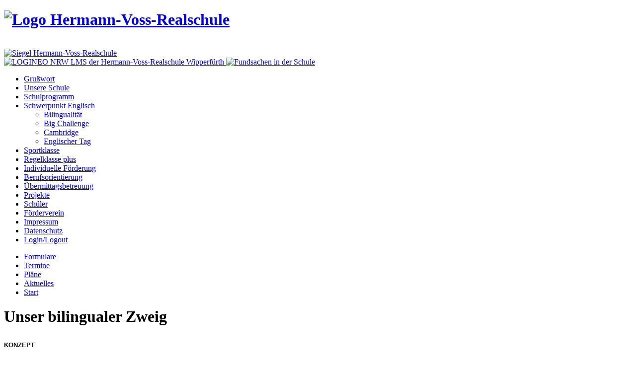

--- FILE ---
content_type: text/html; charset=utf-8
request_url: https://www.hvrswipp.de/index.php/schwerpunktenglisch
body_size: 8490
content:

<!DOCTYPE html>
<html lang="de-de" >
         <head>
             <base href="https://www.hvrswipp.de/index.php/schwerpunktenglisch" />
  <meta http-equiv="content-type" content="text/html; charset=utf-8" />
  <meta name="generator" content="Joomla! - Open Source Content Management" />
  <title>Schwerpunkt Englisch</title>
  <link href="/index.php/schwerpunktenglisch?format=feed&amp;type=rss" rel="alternate" type="application/rss+xml" title="RSS 2.0" />
  <link href="/index.php/schwerpunktenglisch?format=feed&amp;type=atom" rel="alternate" type="application/atom+xml" title="Atom 1.0" />
  <link href="/templates/hvrswipp/favicon.ico" rel="shortcut icon" type="image/vnd.microsoft.icon" />
  <link href="https://www.hvrswipp.de/index.php/component/search/?Itemid=105&amp;format=opensearch" rel="search" title="Suchen www.hvrswipp.de" type="application/opensearchdescription+xml" />
  <link rel="stylesheet" href="/plugins/system/gdpr/assets/css/cookieconsent.min.css" type="text/css" />
  <style type="text/css">
div.cc-window.cc-floating{max-width:24em}@media(max-width: 639px){div.cc-window.cc-floating:not(.cc-center){max-width: none}}div.cc-window, span.cc-cookie-settings-toggler{font-size:16px}div.cc-revoke{font-size:16px}div.cc-settings-label,span.cc-cookie-settings-toggle{font-size:14px}div.cc-window.cc-banner{padding:1em 1.8em}div.cc-window.cc-floating{padding:2em 1.8em}input.cc-cookie-checkbox+span:before, input.cc-cookie-checkbox+span:after{border-radius:1px}div.cc-center,div.cc-floating,div.cc-checkbox-container,div.gdpr-fancybox-container div.fancybox-content,ul.cc-cookie-category-list li,fieldset.cc-service-list-title legend{border-radius:0px}div.cc-window a.cc-btn,span.cc-cookie-settings-toggle{border-radius:0px}
  </style>
  <script src="/media/system/js/mootools-core.js" type="text/javascript"></script>
  <script src="/media/system/js/core.js" type="text/javascript"></script>
  <script src="/media/system/js/caption.js" type="text/javascript"></script>
  <script src="/media/system/js/mootools-more.js" type="text/javascript"></script>
  <script src="/plugins/system/gdpr/assets/js/jquery.js" type="text/javascript"></script>
  <script src="/plugins/system/gdpr/assets/js/cookieconsent.min.js" type="text/javascript" defer="defer"></script>
  <script src="/plugins/system/gdpr/assets/js/init.js" type="text/javascript" defer="defer"></script>
  <script type="text/javascript">
window.addEvent('load', function() {
				new JCaption('img.caption');
			});window.addEvent('domready', function() {
			$$('.hasTip').each(function(el) {
				var title = el.get('title');
				if (title) {
					var parts = title.split('::', 2);
					el.store('tip:title', parts[0]);
					el.store('tip:text', parts[1]);
				}
			});
			var JTooltips = new Tips($$('.hasTip'), { maxTitleChars: 50, fixed: false});
		});var gdprConfigurationOptions = { complianceType: 'opt-in',
																			  cookieConsentLifetime: 365,
																			  cookieConsentSamesitePolicy: '',
																			  cookieConsentSecure: 0,
																			  disableFirstReload: 0,
																	  		  blockJoomlaSessionCookie: 1,
																			  blockExternalCookiesDomains: 1,
																			  externalAdvancedBlockingModeCustomAttribute: '',
																			  allowedCookies: '',
																			  blockCookieDefine: 1,
																			  autoAcceptOnNextPage: 0,
																			  revokable: 1,
																			  lawByCountry: 0,
																			  checkboxLawByCountry: 0,
																			  blockPrivacyPolicy: 0,
																			  cacheGeolocationCountry: 1,
																			  countryAcceptReloadTimeout: 1000,
																			  usaCCPARegions: null,
																			  dismissOnScroll: 0,
																			  dismissOnTimeout: 0,
																			  containerSelector: 'body',
																			  hideOnMobileDevices: 0,
																			  autoFloatingOnMobile: 0,
																			  autoFloatingOnMobileThreshold: 1024,
																			  autoRedirectOnDecline: 0,
																			  autoRedirectOnDeclineLink: '',
																			  showReloadMsg: 0,
																			  showReloadMsgText: 'Applying preferences and reloading the page...',
																			  defaultClosedToolbar: 0,
																			  toolbarLayout: 'basic',
																			  toolbarTheme: 'block',
																			  toolbarButtonsTheme: 'decline_first',
																			  revocableToolbarTheme: 'basic',
																			  toolbarPosition: 'bottom-right',
																			  toolbarCenterTheme: 'compact',
																			  revokePosition: 'revoke-top',
																			  toolbarPositionmentType: 1,
																			  positionCenterSimpleBackdrop: 0,
																			  positionCenterBlurEffect: 0,
																			  preventPageScrolling: 0,
																			  popupEffect: 'fade',
																			  popupBackground: '#000000',
																			  popupText: '#FFFFFF',
																			  popupLink: '#FFFFFF',
																			  buttonBackground: '#FFFFFF',
																			  buttonBorder: '#FFFFFF',
																			  buttonText: '#000000',
																			  highlightOpacity: '100',
																			  highlightBackground: '#333333',
																			  highlightBorder: '#FFFFFF',
																			  highlightText: '#FFFFFF',
																			  highlightDismissBackground: '#333333',
																		  	  highlightDismissBorder: '#FFFFFF',
																		 	  highlightDismissText: '#FFFFFF',
																			  hideRevokableButton: 0,
																			  hideRevokableButtonOnscroll: 0,
																			  customRevokableButton: 0,
																			  customRevokableButtonAction: 0,
																			  headerText: '<p>Cookies used on the website!</p>',
																			  messageText: '<h2 id=\"CybotCookiebotDialogBodyContentTitle\" lang=\"de\">Diese Webseite verwendet Cookies</h2> <div id=\"CybotCookiebotDialogBodyContentText\" lang=\"de\">Wir verwenden Cookies, um Inhalte und Anzeigen zu personalisieren und die Zugriffe auf unsere Website zu analysieren.&nbsp;</div>',
																			  denyMessageEnabled: 0, 
																			  denyMessage: 'You have declined cookies, to ensure the best experience on this website please consent the cookie usage.',
																			  placeholderBlockedResources: 0, 
																			  placeholderBlockedResourcesAction: '',
																	  		  placeholderBlockedResourcesText: 'You must accept cookies and reload the page to view this content',
																			  placeholderIndividualBlockedResourcesText: 'You must accept cookies from {domain} and reload the page to view this content',
																			  placeholderIndividualBlockedResourcesAction: 0,
																			  placeholderOnpageUnlock: 0,
																			  scriptsOnpageUnlock: 0,
																			  dismissText: 'Got it!',
																			  allowText: 'Alle Cookies erlauben',
																			  denyText: 'Alle Cookies ablehnen',
																			  cookiePolicyLinkText: '',
																			  cookiePolicyLink: 'javascript:void(0)',
																			  cookiePolicyRevocableTabText: 'Cookie-Einstellungen',
																			  privacyPolicyLinkText: 'Datenschutz / Nutzung von Cookies',
																			  privacyPolicyLink: 'https://hvrswipp.de/index.php/datenschutz',
																			  enableGdprBulkConsent: 0,
																			  enableCustomScriptExecGeneric: 0,
																			  customScriptExecGeneric: '',
																			  categoriesCheckboxTemplate: 'cc-checkboxes-light',
																			  toggleCookieSettings: 0,
																			  toggleCookieSettingsLinkedView: 0,
 																			  toggleCookieSettingsLinkedViewSefLink: '/index.php/component/gdpr/',
																	  		  toggleCookieSettingsText: '<span class="cc-cookie-settings-toggle">Settings <span class="cc-cookie-settings-toggler">&#x25EE;</span></span>',
																			  toggleCookieSettingsButtonBackground: '#333333',
																			  toggleCookieSettingsButtonBorder: '#FFFFFF',
																			  toggleCookieSettingsButtonText: '#FFFFFF',
																			  showLinks: 1,
																			  blankLinks: '_blank',
																			  autoOpenPrivacyPolicy: 0,
																			  openAlwaysDeclined: 1,
																			  cookieSettingsLabel: 'Cookie settings:',
															  				  cookieSettingsDesc: 'Choose which kind of cookies you want to disable by clicking on the checkboxes. Click on a category name for more informations about used cookies.',
																			  cookieCategory1Enable: 0,
																			  cookieCategory1Name: 'Necessary',
																			  cookieCategory1Locked: 0,
																			  cookieCategory2Enable: 0,
																			  cookieCategory2Name: 'Preferences',
																			  cookieCategory2Locked: 0,
																			  cookieCategory3Enable: 0,
																			  cookieCategory3Name: 'Statistics',
																			  cookieCategory3Locked: 0,
																			  cookieCategory4Enable: 0,
																			  cookieCategory4Name: 'Marketing',
																			  cookieCategory4Locked: 0,
																			  cookieCategoriesDescriptions: {},
																			  alwaysReloadAfterCategoriesChange: 0,
																			  preserveLockedCategories: 0,
																			  reloadOnfirstDeclineall: 0,
																			  trackExistingCheckboxSelectors: '',
															  		  		  trackExistingCheckboxConsentLogsFormfields: 'name,email,subject,message',
																			  allowallShowbutton: 0,
																			  allowallText: 'Allow all cookies',
																			  allowallButtonBackground: '#FFFFFF',
																			  allowallButtonBorder: '#FFFFFF',
																			  allowallButtonText: '#000000',
																			  allowallButtonTimingAjax: 'fast',
																			  includeAcceptButton: 0,
																			  trackConsentDate: 0,
																			  optoutIndividualResources: 0,
																			  blockIndividualResourcesServerside: 0,
																			  disableSwitchersOptoutCategory: 0,
																			  allowallIndividualResources: 1,
																			  blockLocalStorage: 0,
																			  blockSessionStorage: 0,
																			  externalAdvancedBlockingModeTags: 'iframe,script,img,source,link',
																			  enableCustomScriptExecCategory1: 0,
																			  customScriptExecCategory1: '',
																			  enableCustomScriptExecCategory2: 0,
																			  customScriptExecCategory2: '',
																			  enableCustomScriptExecCategory3: 0,
																			  customScriptExecCategory3: '',
																			  enableCustomScriptExecCategory4: 0,
																			  customScriptExecCategory4: '',
																			  debugMode: 0
																		};var gdpr_ajax_livesite='https://www.hvrswipp.de/';var gdpr_enable_log_cookie_consent=1;
  </script>

           <link rel="stylesheet" href="/templates/hvrswipp/css/template.css?v=1.0" type="text/css" />           <!--[if lte IE 7]>
                    <link rel="stylesheet"
                          href="/templates/hvrswipp/css/ieonly.css"
                          type="text/css" />
           <![endif]-->

           <!--[if lte IE 6]>
                 <style>
                         img { behavior:url(/templates/hvrswipp/js/iepngfix.htc);}
                 </style>
           <![endif]-->
         </head>

         <body>
                 <div id="overall">
                      <div id="container">
                         <!-- ************************* HEADER **************************** -->
                         <div id="bgheader">
                                 <div class="inbgheader">
                                    <!-- LOGO inkl. Verklinkung zur Startseite-->
                                    <div id="logo" class="floatleft">
                                         <div class="inlogo">
                                                 <h1><a href="/" class="ihrlogo"><img src="/templates/hvrswipp/images/logo.jpg" border="0" alt="Logo Hermann-Voss-Realschule" width="188" height="142" /></a></h1>
                                         </div>
                                    </div>
                                    <!-- HEADLOGO - wechselnde Bereichsbilder -->
                                    <div id="headlogo" class="floatleft">
                                         <!-- flexheader3 Output starts here --><!-- copyright Andre Hotzler, released under the GPL --><!-- visit http://www.andrehotzler.de for more information --><img  style="border: 0;" alt="" title="" src="/images/header/parentcategory27.jpg" /><!-- flexheader3 end -->
                                         <!--
                                         <div class="inheadlogo">
                                                 <img src="/templates/hvrswipp/images/kopf_e.jpg" border="0" alt="Siegel Hermann-Voss-Realschule" width="574" height="142" />
                                         </div>
                                         -->
                                    </div>
                                    <!-- SIGNETS - SIEGEL für indiv. Förderung usw.-->
                                    <div id="signets" class="floatleft">
                                         <div class="insignets">
                                                 <a href="/index.php/schwerpunktenglisch/90-ohnekategorie/siegel/233-schulsiegel">
                                                          <img src="/templates/hvrswipp/images/signets.jpg" border="0" alt="Siegel Hermann-Voss-Realschule" width="188" height="142" />
                                                 </a>
                                         </div>
                                    </div>

                                    <div class="floatclear"></div>
                                 </div>
                                 <div class="floatclear"></div>
                         </div>
                         <div class="floatclear"></div>


                         <!-- ************************* CONTENT **************************** -->
                            <div id="bgcontent">
                                 <div class="inbgcontent">
                                    <div id="sidemenu"  class="floatleft">
                                      <div class="lms">
                                         <!-- LOGINEO NRW LMS -- Instanz der RS aufrufen -->
                                         <a href="https://160593.logineonrw-lms.de">
                                                  <img    src="/images/lms/logineo-logo.jpg"
                                                          border="0"
                                                          alt="LOGINEO NRW LMS der Hermann-Voss-Realschule Wipperfürth"
                                                          width="150"
                                                  />
                                         </a>
                                         <a href="https://hvrswipp.de/index.php/component/content/article/2-ohnekategorie/363-fundsachen">
                                                  <img src="/images/grafiken/fundsachen.png"
                                                          border="0"
                                                          alt="Fundsachen in der Schule"
                                                          width="150"
                                                  />
                                         </a>

                                         <!--
                                         <a href="/hvrswipp_special/pdf/LOGINEO_Anleitung_Anmeldung.pdf">
                                                  <img    src="/images/lms/logineo_anleitung.png"
                                                          border="0"
                                                          alt="Anleitung zur Anmeldung auf LOGINEO NRW LMS der Hermann-Voss-Realschule Wipperfürth"
                                                          width="154"
                                                  />
                                         </a>
                                       -->

                                      </div>

                                         <div class="insidemenu">
                                                 
<ul class="menu">
<li class="item-194"><a href="/index.php/grusswort" >Grußwort</a></li><li class="item-102 parent"><a href="/index.php/unsere-schule" >Unsere Schule</a></li><li class="item-104 parent"><a href="/index.php/schulprogramm" >Schulprogramm</a></li><li class="item-105 current active deeper parent"><a href="/index.php/schwerpunktenglisch" >Schwerpunkt Englisch</a><ul><li class="item-121"><a href="/index.php/schwerpunktenglisch/bilingualitaet" >Bilingualität</a></li><li class="item-249"><a href="/index.php/schwerpunktenglisch/big-challenge" >Big Challenge</a></li><li class="item-241"><a href="/index.php/schwerpunktenglisch/cambridge" >Cambridge</a></li><li class="item-254"><a href="/index.php/schwerpunktenglisch/schwerpunkt-englisch-englischer-tag" >Englischer Tag</a></li></ul></li><li class="item-202"><a href="/index.php/sportklasse" >Sportklasse</a></li><li class="item-203"><a href="/index.php/regelklasse-plus" >Regelklasse plus</a></li><li class="item-109 parent"><a href="/index.php/individuelle-foerderung" >Individuelle Förderung</a></li><li class="item-125 parent"><a href="/index.php/berufsorientierung" >Berufsorientierung</a></li><li class="item-114 parent"><a href="/index.php/uebermittagsbetreuung" >Übermittagsbetreuung</a></li><li class="item-132 parent"><a href="/index.php/projekte" >Projekte</a></li><li class="item-200 parent"><a href="/index.php/rundumschueler" >Schüler</a></li><li class="item-129"><a href="/index.php/foerderverein" >Förderverein</a></li><li class="item-120"><a href="/index.php/impressum" >Impressum</a></li><li class="item-250"><a href="/index.php/datenschutz" >Datenschutz</a></li><li class="item-108"><a href="/index.php/anmeldung" >Login/Logout</a></li></ul>

                                         </div>

                                    </div>
                                    <div id="mainpart"  class="floatleft">
                                         <div class="inmainpart">
                                             <div id="mainmenu">
                                                 <div class="inmainmenu">
                                                   
<ul class="menu">
<li class="item-182"><a href="/index.php/formulare" >Formulare</a></li><li class="item-107 parent"><a href="/index.php/termine" >Termine</a></li><li class="item-106 parent"><a href="/index.php/plaene" >Pläne</a></li><li class="item-103"><a href="/index.php/aktuelles" >Aktuelles</a></li><li class="item-101"><a href="/" >Start</a></li></ul>

                                                 </div>
                                             </div>

                                             <div id="content">
                                                      <div class="blog">

	





<div class="items-leading">
			<div class="leading-0">
			





<h1><span style="color: #000000;">Unser bilingualer Zweig</span></h1>
<h2 class="western"><span style="font-size: small; color: #000000;"><strong><span style="font-family: arial, helvetica, sans-serif;">KONZEPT</span></strong></span></h2>
<p class="western"><span style="font-family: arial, helvetica, sans-serif; color: #000000;">Seit dem Schuljahr 1990/91 bietet die Hermann-Voss-Realschule den bilingualen Zweig an, der durch Intensivierung und Erweiterung des Englischunterrichts die Sprachfähigkeit der Schüler und Schülerinnen auf hohem Niveau fordert.</span></p>
<h3 class="western"><span style="color: #000000;"> </span></h3>
<h3 class="western"><span style="font-family: arial, helvetica, sans-serif; color: #000000;">WARUM BILINGUALER UNTERRICHT?</span></h3>
<p><span style="font-family: arial, helvetica, sans-serif; color: #000000;">Als Exportland braucht Deutschland Arbeitskräfte, die nicht nur Grammatik und Wortschatz beherrschen, sondern die sich in allen möglichen geschäftlichen Gesprächssituationen, von Verkaufsgesprächen, Verhandlungen bis zu Auftragsabwicklungen, selbstbewusst und verständlich in Englisch ausdrücken können.</span></p>
<p><span style="font-family: arial, helvetica, sans-serif; color: #000000;">Diese Kommunikationsfähigkeit ist gerade das zentrale Ziel des bilingualen Unterrichts, der als Folge der zusammenwachsenden europäischen Länder 1991 in Nordrhein-Westfalen eingeführt wurde. Die damalige Europäisierung wurde in den letzten Jahren durch eine rapide Globalisierung erweitert und damit ist die kommunikative Fähigkeit in der Weltsprache Englisch umso wichtiger geworden. Fest verankert in den aktuellen Kernlehrplänen ist der Schwerpunkt der Förderung von interkultureller Kompetenz, die auch ein besonderes Ziel des bilingualen Unterrichts ist. Schließlich passt der bilinguale Zweig sehr gut in unser Gesamtkonzept des Förderns von begabten Schülerinnen und Schülern. Im bilingualen Unterricht werden sprachbegabte Schüler/-innen im Rahmen der Begabtenforderung besonders gefördert.</span></p>
<h3 class="western"><span style="color: #000000;"> </span></h3>
<h3 class="western"><span style="font-family: arial, helvetica, sans-serif; color: #000000;">ZIELE DES BILINGUALEN UNTERRICHTS</span></h3>
<p><span style="font-family: arial, helvetica, sans-serif; color: #000000;">Das wichtigste Ziel des bilingualen Zweiges ist die Erweiterung der sprachlichen Kompetenz, der Kommunikationsfähigkeit und des fachspezifischen Wortschatzes zu einer selbstständigen Sprachanwendung. Die Schüler/-innen sollen in der Lage sein, Inhalte aus Lernbereichen wie Politik, Kultur und Wirtschaft zu verstehen und wiederzugeben und sich ohne Hemmungen in möglichst vielen Situationen in der Fremdsprache zu verständigen. Infolgedessen steht die Fremdsprache nicht im Vordergrund, sondern die Inhalte der verschiedenen Fächer. Die Zielsprache dient als Arbeitssprache und Transportmittel dieser Inhalte.</span></p>
<h3 class="western"><span style="color: #000000;"> </span></h3>
<h3 class="western"><span style="font-family: arial, helvetica, sans-serif; color: #000000;">DIE MERKMALE DES BILINGUALEN UNTERRICHTS</span></h3>
<p><span style="font-family: arial, helvetica, sans-serif; color: #000000;">Der bilinguale Unterricht an der Hermann-Voss-Realschule hat folgende Merkmale, die ihn vom üblichen Englischunterricht in den Regelklassen unterscheiden:</span></p>
<h3 class="western"><span style="color: #000000;"> </span></h3>
<h3 class="western"><span style="font-family: arial, helvetica, sans-serif; color: #000000;">a) Stundenplan</span></h3>
<p class="western"><span style="font-family: arial, helvetica, sans-serif; color: #000000;">Die Anzahl der Englischstunden in Klasse 5 und 6 wird um zwei Stunden auf sechs Stunden pro Woche erhöht. Ab Klasse 7 werden wie in allen Klassen vier Wochenstunden Englisch erteilt. Ab Klasse 7 wird Erdkunde, ab Klasse 8 Geschichte und ebenfalls ab Klasse 8 in der Regel Politik in Englisch unterrichtet.</span></p>
<p style="margin-bottom: 0cm;"><span style="font-family: arial, helvetica, sans-serif; color: #000000;"> </span></p>
<h3 class="western" style="margin-bottom: 0cm; margin-top: 0cm;"><span style="font-family: arial, helvetica, sans-serif; color: #000000;">b) Unterricht</span></h3>
<p style="margin-bottom: 0cm;"><span style="color: #000000;"><span style="font-family: arial,helvetica,sans-serif;">Um die nötige Sicherheit in der Fremdsprache zu erreichen, wird in der Klasse 5 und 6 unter anderem mit kommunikativen Rollenspielen gearbeitet. Spielerische und handlungsorientierte Methoden werden besonders häufig eingesetzt. Der Wortschatz in den für die normalen Klassen vorgesehenen Themen wird stark erweitert und ein einsprachiger Unterricht durchgeführt. Im Vordergrund steht immer die Anwendung der Sprache. </span><span style="font-size: 12.16px;">Hierzu werden die zusätzlichen Stunden in den Klassen 5 und 6 gebraucht, da die Schüler/-innen in diesem Alter sehr offen für eine Fremdsprache sind. <br /></span><span style="font-family: arial, helvetica, sans-serif; font-size: 12.16px;">Die verbindliche Teilnahme an Wettbewerben (z.B. Big Challenge) bietet Schüler/-innen die Möglichkeit, sich mit Gleichaltrigen anderer Schulen in allen Bereichen des englischen Sprach- und Kulturraums zu messen. </span><span style="font-family: arial,helvetica,sans-serif;">Die Leistungsüberprüfung erfolgt durch schriftliche Klassenarbeiten sowie auch vermehrt durch mündliche Prüfungen.</span></span></p>
<p style="margin-bottom: 0cm;"><span style="font-family: arial, helvetica, sans-serif; color: #000000;"> </span></p>
<h3 class="western" style="margin-bottom: 0cm; margin-top: 0cm;"><span style="font-family: arial, helvetica, sans-serif; color: #000000;">c) Klassenfahrt</span></h3>
<p class="western" style="margin-bottom: 0cm; font-weight: normal; margin-top: 0cm;"><span style="font-family: arial, helvetica, sans-serif; color: #000000;">Eine Klassenfahrt nach Canterbury in England findet im 6. bzw. 7.  Schuljahr statt und ist ein fester und wichtiger Bestandteil des bilingualen Unterrichts. Die Fahrt wird im Unterricht vor- und nachbereitet. Kulturelle / geschichtliche Inhalte wie ein Besuch im Dover Castle oder aber das Erleben einer Großstadt mit einem Tagesausflug nach London inkl. sightseeing bilden den Rahmen der Fahrt. Ergänzt durch eine Stadtrallye in Canterbury werden die SchülerInnen ermutigt, Passanten auf Englisch zu befragen und so mit Muttersprachlern in Kontakt zu kommen.</span></p>
<p class="western" style="margin-bottom: 0cm; font-weight: normal; margin-top: 0cm;"><span style="color: #000000;"> </span></p>
<h3 style="font-weight: normal;"><span style="color: #000000;"><strong><span style="font-family: arial,helvetica,sans-serif;">d) AGs</span></strong></span></h3>
<p class="western" style="margin-bottom: 0cm; font-weight: normal; margin-top: 0cm;"><span style="font-family: arial, helvetica, sans-serif; color: #000000;">Die bilingualen Schüler/-innen haben in der Cambridge-AG weitere Möglichkeiten, ihr Englisch zu optimieren.</span></p>
<p class="western" style="margin-bottom: 0cm; font-weight: normal; margin-top: 0cm;"><span style="color: #000000;"><span style="font-family: arial, helvetica, sans-serif;"> </span><span style="font-family: arial, helvetica, sans-serif;"> </span></span></p>
<h3 class="western" style="margin-bottom: 0cm; font-weight: normal; margin-top: 0cm;"><span style="color: #000000;"><strong><span style="font-family: arial, helvetica, sans-serif;">e) Big Challenge</span></strong></span></h3>
<p class="western" style="margin-bottom: 0cm; font-weight: normal; margin-top: 0cm;"><span style="font-family: arial, helvetica, sans-serif; color: #000000;">Alle bilingualen Klassen nehmen einmal im Jahr am Big Challenge Wettbewerb teil und stellen ihr Können im internationalen Vergleich unter Beweis.</span></p>
<p><span style="font-family: arial, helvetica, sans-serif; color: #000000;"> </span></p>
<h3><span style="color: #000000;"><span style="font-family: arial, helvetica, sans-serif;">f) Englischer Tag / English Day</span><span style="font-family: arial, helvetica, sans-serif;"><br /></span></span></h3>
<p><span style="color: #000000; font-family: arial, helvetica, sans-serif; font-size: 12.16px;">Speziell für die bilingualen Klassen gibt es einmal im Schuljahr einen Projekttag unter dem Namen „English Day“. An diesem Tag beschäftigen sich die Klassen mit folgenden Projekten:</span></p>
<ul>
<li><span style="color: #000000; font-family: arial, helvetica, sans-serif; font-size: 12.16px;">Klasse 5a: Our tea party</span></li>
<li><span style="color: #000000; font-family: arial, helvetica, sans-serif; font-size: 12.16px;">Klasse 6a: Tea time sandwiches</span></li>
<li><span style="color: #000000; font-family: arial, helvetica, sans-serif; font-size: 12.16px;">Klasse 7a: Explore Scotland and its traditions</span></li>
<li><span style="color: #000000; font-family: arial, helvetica, sans-serif; font-size: 12.16px;">Klasse 8a: Prom night</span></li>
<li><span style="color: #000000; font-family: arial, helvetica, sans-serif; font-size: 12.16px;">Klasse 9a: Boomerang</span></li>
<li><span style="color: #000000; font-family: arial, helvetica, sans-serif; font-size: 12.16px;">Klasse 10a: Photostory </span></li>
</ul>
<p style="margin-bottom: 0cm;"><span style="color: #000000;"> </span></p>
<h2 class="western" style="margin-bottom: 0cm; margin-top: 0cm;"><span style="font-family: arial, helvetica, sans-serif; color: #000000;"><strong><span style="font-size: small;">WER KANN TEILNEHMEN?</span></strong></span></h2>
<p style="margin-bottom: 0cm;"><span style="font-family: arial, helvetica, sans-serif; color: #000000;">Der bilinguale Zweig ist für Schüler/-innen geeignet, die ein Interesse an Sprachen haben und in der Grundschule gewisse Fähigkeiten zeigten, gute Noten in Deutsch und im Sachunterricht haben und bereit sind, sich einer zusätzlichen Anstrengung auszusetzen. Ihre Leistungen im Fach Englisch an der Grundschule finden selbstverständlich ebenfalls Berücksichtigung. Eine intensive Beratung zur Feststellung der Eignung eines Kindes für den bilingualen Zweig findet in der Regel vor der Anmeldung statt. Es besteht auch am Tag der offenen Tür die Möglichkeit, den bilingualen Unterricht live zu erleben. Sollte sich herausstellen, dass bei einer Schülerin oder einem Schüler unerwartete Lernschwierigkeiten auftreten, kann sie oder er in eine Parallelklasse versetzt werden, da das gleiche Lehrwerk in allen Klassen benutzt wird.</span></p>
<p style="margin-bottom: 0cm;"><span style="font-family: arial, helvetica, sans-serif; color: #000000;"> </span></p>
<h2 class="western" style="margin-bottom: 0cm; margin-top: 0cm;"><span style="font-size: small; font-family: arial, helvetica, sans-serif; color: #000000;"><strong>SCHULPROFIL</strong></span></h2>
<p style="margin-bottom: 0cm;"><span style="font-family: arial, helvetica, sans-serif; color: #000000;">Der bilinguale Zweig gibt unserer Schule ein erweitertes Profil in der Öffentlichkeit, sowohl bei den Arbeitgebern, bei den weiterführenden Schulen und bei Eltern von Grundschulschülern, die oft ihre Kinder gerade wegen des bilingualen Zweigs an unserer Realschule anmelden. Wir sind besonders stolz, dass wir auch überregional als erfolgreiche bilinguale Schule bekannt sind und immer wieder um Beratung gebeten werden.</span></p>
<p style="margin-bottom: 0cm;"><span style="font-family: arial, helvetica, sans-serif; color: #000000;"> </span></p>
<h2 class="western" style="margin-bottom: 0cm; margin-top: 0cm;"><span style="font-family: arial, helvetica, sans-serif; color: #000000;"><strong><span style="font-size: small;">QUALITÄTSSICHERUNG</span></strong></span></h2>
<p style="margin-bottom: 0cm;"><span style="font-family: arial, helvetica, sans-serif; color: #000000;">Die besonders guten Ergebnisse der bilingualen Klassen in den Vergleichsprüfungen (Lernstand Klasse 8 und Zentrale Prüfung Klasse 10) sowie die positiven Rückmeldungen der weiterführenden Schulen (Gymnasium, Gesamtschule und Berufskolleg) und auch der Arbeitgeber in unserer Hansestadt bestätigen uns die Wichtigkeit des bilingualen Zweiges in Hinblick auf Berufschancen und Erfolg in Englisch auf einem höheren Niveau.</span></p>
<p style="margin-bottom: 0cm;"><span style="font-family: arial, helvetica, sans-serif; color: #000000;">Wir sind bemüht, die Erfolge des bilingualen Zweigs sowohl zu überprüfen als auch zu optimieren. Dies geschieht</span></p>
<p style="margin-bottom: 0cm; margin-left: 1cm;"><span style="font-family: arial, helvetica, sans-serif; color: #000000;">- in den Fachkonferenzen Englisch und<br /></span></p>
<p style="margin-bottom: 0cm; margin-left: 1cm;"><span style="font-family: arial, helvetica, sans-serif; color: #000000;">- in informellen Treffen zwischen den Fachlehrer/-innen (Erdkunde, Geschichte, Politik) und den Englischlehrer/-innen.</span></p>
<p style="margin-bottom: 0cm; margin-left: 1cm;"><span style="font-family: arial, helvetica, sans-serif; color: #000000;">- durch regelmäßige Evaluation der Ergebnisse der Vergleichsprüfungen (Lernstand 8 und Zentrale Prüfung 10).<br /></span></p>
<p style="margin-bottom: 0cm;"><span style="font-family: arial, helvetica, sans-serif; color: #000000;"> </span></p>
<h2 class="western" style="margin-bottom: 0cm; margin-top: 0cm;"><span style="font-family: arial, helvetica, sans-serif; color: #000000;"><strong><span style="font-size: small;">FAZIT</span></strong></span></h2>
<p style="margin-bottom: 0cm;"><span style="font-family: arial, helvetica, sans-serif; color: #000000;">Unser bilingualer Zweig ist ein wichtiger Werbeträger für unsere Schule geworden. Unsere Aufgabe ist es, innovativ und kreativ an seinem Inhalt zu arbeiten und zu sichern, dass die Schüler/-innen in den bilingualen Klassen weiterhin hohe sprachliche Leistungen erzielen und das Profil des bilingualen Zweiges an unserer Schule seinen hohen Stellenwert in allen Bereichen der Öffentlichkeit beibehält.</span></p>
<p style="margin-bottom: 0cm;"><span style="color: #000000;"> </span></p>


<div class="item-separator"></div>
		</div>
			</div>



	

</div>

                                                      
<div id="system-message-container">
</div>
                                             </div>
                                         </div>
                                    </div>

                                    <div id="info" class="floatleft">
                                       <div class="ininfo">
                                          <!-- Suchfeld -->
                                          <form action="/index.php/schwerpunktenglisch" method="post">
	<div class="search">
		<label for="mod-search-searchword">Suchen...</label><input name="searchword" id="mod-search-searchword" maxlength="20"  class="inputbox" type="text" size="25" value="Suchen"  onblur="if (this.value=='') this.value='Suchen';" onfocus="if (this.value=='Suchen') this.value='';" />	<input type="hidden" name="task" value="search" />
	<input type="hidden" name="option" value="com_search" />
	<input type="hidden" name="Itemid" value="105" />
	</div>
</form>

                                       </div>

                                       <div class="sponsor">


                                         <strong>Schließfach</strong>
                                         <a href="https://www.astradirect.de/index.html?p=schueler">
                                                  <img src="/images/sponsoren/astradirect.png"
                                                          border="0"
                                                          alt="Schließfach-Betreiber"
                                                          width="100"
                                                          valign="top"
                                                  />
                                         </a>


                                         <strong>Sponsoren</strong>

                                          <p></p>
                                         <a href="https://www.ksk-koeln.de">
                                                  <img    src="/images/sponsoren/ksk.png"
                                                          border="0"
                                                          alt="Sponsor Kreissparkasse Köln"
                                                          width="61"
                                                  />
                                         </a>
                                         <a href="https://www.bergland-gruppe.de">
                                                  <img    src="/images/sponsoren/bergland.png"
                                                          border="0"
                                                          alt="Sponsor Bergland"
							                                            margin = "0"
                                                          width="90"
							                                            align="right"
                                                  />
                                         </a>

                                         <a href="https://krueger-industrieautomation.de">
                                                  <img    src="/images/sponsoren/krueger.jpg"
                                                          border="0"
                                                          alt="Sponsor Krüger Industrieautomation"
                                                          width="150"
                                                  />
                                         </a>

                                         <a href="https://bc-wipperfeld.de">
                                                  <img    src="/images/sponsoren/badmintonbundesliga.png"
                                                          border="0"
                                                          alt="Kooperationspartner BCW"
                                                          width="85"
                                                          align="right"
                                                  />
                                         </a>
                                         <a href="https://bc-wipperfeld.de">
                                                  <img    src="/images/sponsoren/bcw.png"
                                                          border="0"
                                                          alt="Kooperationspartner BCW"
                                                          width="65"
                                                          align="left"
                                                  />
                                         </a>

                                         <a href="https://www.tiefbau-schulte.de/">
                                                  <img    src="/images/sponsoren/tiefbauschulte.png"
                                                          border="0"
                                                          alt="Sponsor Tiefbau Schulte Nachf."
                                                          width="150"
                                                  />
                                         </a>

                                         <a href="https://www.w-bosch.de">
                                                  <img    src="/images/sponsoren/wbosch.jpg"
                                                          border="0"
                                                          alt="Sponsor W. Bosch + Co."
                                                          width="150"
                                                  />
                                         </a>

                                         <a href="https://www.bergische-energie.de">
                                                  <img    src="/images/sponsoren/bew.png"
                                                          border="0"
                                                          alt="Sponsor BEW"
                                                          width="77"
                                                          align="left"
                                                  />
                                         </a>

                                         <a href="https://www.voss.de">
                                                  <img    src="/images/sponsoren/voss.png"
                                                          border="0"
                                                          alt="Sponsor VOSS"
                                                          width="77"
                                                  />
                                         </a>
                                         <a href="https://www.hofkollektiv.bio/landwirtschaft">
                                                  <img    src="/images/sponsoren/gut_kremershof.png"
                                                          border="0"
							                                            padding="0"
                                                          alt="Gut Kremershof"
                                                          width="144"
                                                          align="left"
                                                  />
                                         </a>

                                         <a href="https://wermelskirchen-wipperfuerth.lions.de">
                                                  <img    src="/images/sponsoren/lionsquest21.png"
                                                          border="0"
							                                            padding="0"
                                                          alt="Sponsor Lions Quest"
                                                          width="80"
                                                          display:block;
                                                          margin-left:auto;
                                                          margin-right:auto;
                                                  />
                                         </a>




                                       </div>

                                       <!-- BM140302: Sponsorenbereich eingefügt
                                       -->
                                    </div>
                                 </div>
                                 <div class="floatclear"></div>
                            </div>
                            <div class="floatclear"></div>
                      </div>
                      <div class="floatclear"></div>
                  </div>
         </body>
</html>
